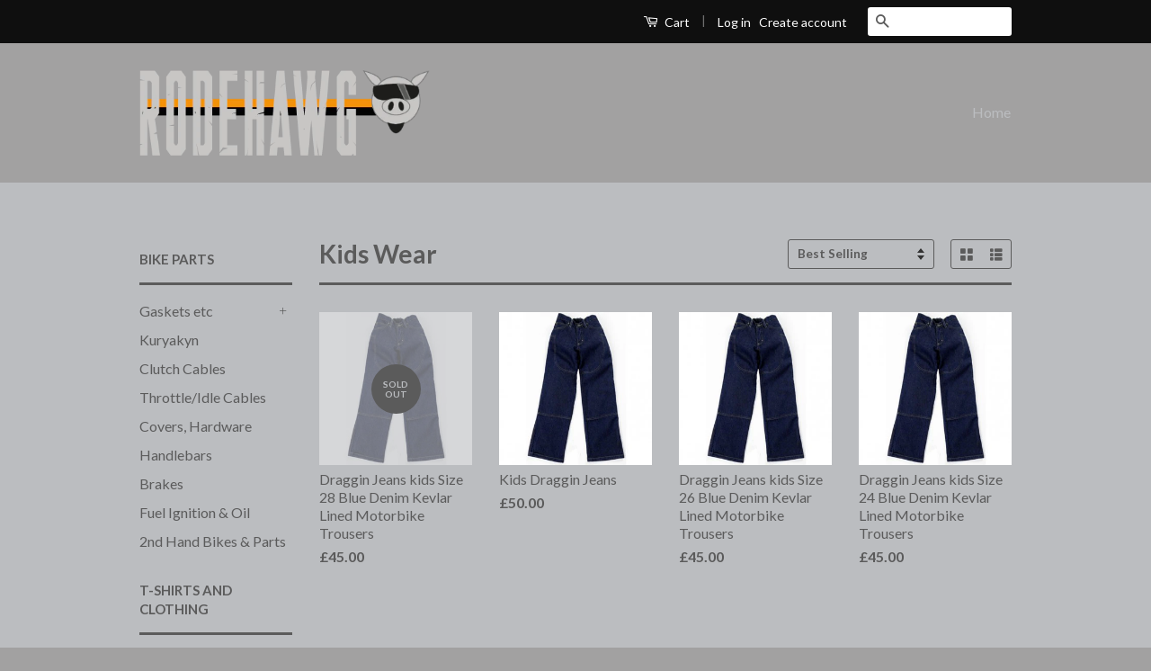

--- FILE ---
content_type: text/html; charset=utf-8
request_url: https://rodehawg.co.uk/collections/kids-wear
body_size: 15863
content:
<!doctype html>
<!--[if lt IE 7]><html class="no-js lt-ie9 lt-ie8 lt-ie7" lang="en"> <![endif]-->
<!--[if IE 7]><html class="no-js lt-ie9 lt-ie8" lang="en"> <![endif]-->
<!--[if IE 8]><html class="no-js lt-ie9" lang="en"> <![endif]-->
<!--[if IE 9 ]><html class="ie9 no-js"> <![endif]-->
<!--[if (gt IE 9)|!(IE)]><!--> <html class="no-js"> <!--<![endif]-->
<head>
<meta name="google-site-verification" content="dGMM-I_4u7flEZfCqCjg6m-JVlYVWz_ujnvPAwys2Tc" />
<meta name="google-site-verification" content="dGMM-I_4u7flEZfCqCjg6m-JVlYVWz_ujnvPAwys2Tc" />
  <!-- Basic page needs ================================================== -->
  <meta charset="utf-8">
  <meta http-equiv="X-UA-Compatible" content="IE=edge,chrome=1">

  

  <!-- Title and description ================================================== -->
  <title>
  Kids Wear &ndash; rodehawg
  </title>

  

  <!-- Social Meta Tags ================================================== -->
  

  <meta property="og:type" content="website">
  <meta property="og:title" content="Kids Wear">
  <meta property="og:url" content="https://rodehawg.co.uk/collections/kids-wear">
  
  <meta property="og:image" content="http://rodehawg.co.uk/cdn/shop/t/2/assets/logo.png?v=178272360461146071951463674180">
  <meta property="og:image:secure_url" content="https://rodehawg.co.uk/cdn/shop/t/2/assets/logo.png?v=178272360461146071951463674180">
  




<meta property="og:site_name" content="rodehawg">




  <meta name="twitter:card" content="summary">





  <!-- Helpers ================================================== -->
  <link rel="canonical" href="https://rodehawg.co.uk/collections/kids-wear">
  <meta name="viewport" content="width=device-width,initial-scale=1">
  <meta name="theme-color" content="#5b5b5b">

  
  <!-- Ajaxify Cart Plugin ================================================== -->
  <link href="//rodehawg.co.uk/cdn/shop/t/2/assets/ajaxify.scss.css?v=105259586572605021341463508450" rel="stylesheet" type="text/css" media="all" />
  

  <!-- CSS ================================================== -->
  <link href="//rodehawg.co.uk/cdn/shop/t/2/assets/timber.scss.css?v=125613764018047986091658784212" rel="stylesheet" type="text/css" media="all" />
  <link href="//rodehawg.co.uk/cdn/shop/t/2/assets/theme.scss.css?v=1646343781762094131658784213" rel="stylesheet" type="text/css" media="all" />

  
  
  
  <link href="//fonts.googleapis.com/css?family=Lato:400,700" rel="stylesheet" type="text/css" media="all" />


  



  <!-- Header hook for plugins ================================================== -->
  <script>window.performance && window.performance.mark && window.performance.mark('shopify.content_for_header.start');</script><meta id="shopify-digital-wallet" name="shopify-digital-wallet" content="/12981463/digital_wallets/dialog">
<meta name="shopify-checkout-api-token" content="3413d677fb57292b95aecfeff8ec0fe8">
<meta id="in-context-paypal-metadata" data-shop-id="12981463" data-venmo-supported="false" data-environment="production" data-locale="en_US" data-paypal-v4="true" data-currency="GBP">
<link rel="alternate" type="application/atom+xml" title="Feed" href="/collections/kids-wear.atom" />
<link rel="alternate" type="application/json+oembed" href="https://rodehawg.co.uk/collections/kids-wear.oembed">
<script async="async" src="/checkouts/internal/preloads.js?locale=en-GB"></script>
<link rel="preconnect" href="https://shop.app" crossorigin="anonymous">
<script async="async" src="https://shop.app/checkouts/internal/preloads.js?locale=en-GB&shop_id=12981463" crossorigin="anonymous"></script>
<script id="apple-pay-shop-capabilities" type="application/json">{"shopId":12981463,"countryCode":"GB","currencyCode":"GBP","merchantCapabilities":["supports3DS"],"merchantId":"gid:\/\/shopify\/Shop\/12981463","merchantName":"rodehawg","requiredBillingContactFields":["postalAddress","email"],"requiredShippingContactFields":["postalAddress","email"],"shippingType":"shipping","supportedNetworks":["visa","maestro","masterCard","amex","discover","elo"],"total":{"type":"pending","label":"rodehawg","amount":"1.00"},"shopifyPaymentsEnabled":true,"supportsSubscriptions":true}</script>
<script id="shopify-features" type="application/json">{"accessToken":"3413d677fb57292b95aecfeff8ec0fe8","betas":["rich-media-storefront-analytics"],"domain":"rodehawg.co.uk","predictiveSearch":true,"shopId":12981463,"locale":"en"}</script>
<script>var Shopify = Shopify || {};
Shopify.shop = "rodehawg.myshopify.com";
Shopify.locale = "en";
Shopify.currency = {"active":"GBP","rate":"1.0"};
Shopify.country = "GB";
Shopify.theme = {"name":"Classic","id":124399303,"schema_name":null,"schema_version":null,"theme_store_id":721,"role":"main"};
Shopify.theme.handle = "null";
Shopify.theme.style = {"id":null,"handle":null};
Shopify.cdnHost = "rodehawg.co.uk/cdn";
Shopify.routes = Shopify.routes || {};
Shopify.routes.root = "/";</script>
<script type="module">!function(o){(o.Shopify=o.Shopify||{}).modules=!0}(window);</script>
<script>!function(o){function n(){var o=[];function n(){o.push(Array.prototype.slice.apply(arguments))}return n.q=o,n}var t=o.Shopify=o.Shopify||{};t.loadFeatures=n(),t.autoloadFeatures=n()}(window);</script>
<script>
  window.ShopifyPay = window.ShopifyPay || {};
  window.ShopifyPay.apiHost = "shop.app\/pay";
  window.ShopifyPay.redirectState = null;
</script>
<script id="shop-js-analytics" type="application/json">{"pageType":"collection"}</script>
<script defer="defer" async type="module" src="//rodehawg.co.uk/cdn/shopifycloud/shop-js/modules/v2/client.init-shop-cart-sync_BdyHc3Nr.en.esm.js"></script>
<script defer="defer" async type="module" src="//rodehawg.co.uk/cdn/shopifycloud/shop-js/modules/v2/chunk.common_Daul8nwZ.esm.js"></script>
<script type="module">
  await import("//rodehawg.co.uk/cdn/shopifycloud/shop-js/modules/v2/client.init-shop-cart-sync_BdyHc3Nr.en.esm.js");
await import("//rodehawg.co.uk/cdn/shopifycloud/shop-js/modules/v2/chunk.common_Daul8nwZ.esm.js");

  window.Shopify.SignInWithShop?.initShopCartSync?.({"fedCMEnabled":true,"windoidEnabled":true});

</script>
<script>
  window.Shopify = window.Shopify || {};
  if (!window.Shopify.featureAssets) window.Shopify.featureAssets = {};
  window.Shopify.featureAssets['shop-js'] = {"shop-cart-sync":["modules/v2/client.shop-cart-sync_QYOiDySF.en.esm.js","modules/v2/chunk.common_Daul8nwZ.esm.js"],"init-fed-cm":["modules/v2/client.init-fed-cm_DchLp9rc.en.esm.js","modules/v2/chunk.common_Daul8nwZ.esm.js"],"shop-button":["modules/v2/client.shop-button_OV7bAJc5.en.esm.js","modules/v2/chunk.common_Daul8nwZ.esm.js"],"init-windoid":["modules/v2/client.init-windoid_DwxFKQ8e.en.esm.js","modules/v2/chunk.common_Daul8nwZ.esm.js"],"shop-cash-offers":["modules/v2/client.shop-cash-offers_DWtL6Bq3.en.esm.js","modules/v2/chunk.common_Daul8nwZ.esm.js","modules/v2/chunk.modal_CQq8HTM6.esm.js"],"shop-toast-manager":["modules/v2/client.shop-toast-manager_CX9r1SjA.en.esm.js","modules/v2/chunk.common_Daul8nwZ.esm.js"],"init-shop-email-lookup-coordinator":["modules/v2/client.init-shop-email-lookup-coordinator_UhKnw74l.en.esm.js","modules/v2/chunk.common_Daul8nwZ.esm.js"],"pay-button":["modules/v2/client.pay-button_DzxNnLDY.en.esm.js","modules/v2/chunk.common_Daul8nwZ.esm.js"],"avatar":["modules/v2/client.avatar_BTnouDA3.en.esm.js"],"init-shop-cart-sync":["modules/v2/client.init-shop-cart-sync_BdyHc3Nr.en.esm.js","modules/v2/chunk.common_Daul8nwZ.esm.js"],"shop-login-button":["modules/v2/client.shop-login-button_D8B466_1.en.esm.js","modules/v2/chunk.common_Daul8nwZ.esm.js","modules/v2/chunk.modal_CQq8HTM6.esm.js"],"init-customer-accounts-sign-up":["modules/v2/client.init-customer-accounts-sign-up_C8fpPm4i.en.esm.js","modules/v2/client.shop-login-button_D8B466_1.en.esm.js","modules/v2/chunk.common_Daul8nwZ.esm.js","modules/v2/chunk.modal_CQq8HTM6.esm.js"],"init-shop-for-new-customer-accounts":["modules/v2/client.init-shop-for-new-customer-accounts_CVTO0Ztu.en.esm.js","modules/v2/client.shop-login-button_D8B466_1.en.esm.js","modules/v2/chunk.common_Daul8nwZ.esm.js","modules/v2/chunk.modal_CQq8HTM6.esm.js"],"init-customer-accounts":["modules/v2/client.init-customer-accounts_dRgKMfrE.en.esm.js","modules/v2/client.shop-login-button_D8B466_1.en.esm.js","modules/v2/chunk.common_Daul8nwZ.esm.js","modules/v2/chunk.modal_CQq8HTM6.esm.js"],"shop-follow-button":["modules/v2/client.shop-follow-button_CkZpjEct.en.esm.js","modules/v2/chunk.common_Daul8nwZ.esm.js","modules/v2/chunk.modal_CQq8HTM6.esm.js"],"lead-capture":["modules/v2/client.lead-capture_BntHBhfp.en.esm.js","modules/v2/chunk.common_Daul8nwZ.esm.js","modules/v2/chunk.modal_CQq8HTM6.esm.js"],"checkout-modal":["modules/v2/client.checkout-modal_CfxcYbTm.en.esm.js","modules/v2/chunk.common_Daul8nwZ.esm.js","modules/v2/chunk.modal_CQq8HTM6.esm.js"],"shop-login":["modules/v2/client.shop-login_Da4GZ2H6.en.esm.js","modules/v2/chunk.common_Daul8nwZ.esm.js","modules/v2/chunk.modal_CQq8HTM6.esm.js"],"payment-terms":["modules/v2/client.payment-terms_MV4M3zvL.en.esm.js","modules/v2/chunk.common_Daul8nwZ.esm.js","modules/v2/chunk.modal_CQq8HTM6.esm.js"]};
</script>
<script>(function() {
  var isLoaded = false;
  function asyncLoad() {
    if (isLoaded) return;
    isLoaded = true;
    var urls = ["https:\/\/embed.tawk.to\/widget-script\/57c56dc40e2ec4134ce38d33\/default.js?shop=rodehawg.myshopify.com"];
    for (var i = 0; i < urls.length; i++) {
      var s = document.createElement('script');
      s.type = 'text/javascript';
      s.async = true;
      s.src = urls[i];
      var x = document.getElementsByTagName('script')[0];
      x.parentNode.insertBefore(s, x);
    }
  };
  if(window.attachEvent) {
    window.attachEvent('onload', asyncLoad);
  } else {
    window.addEventListener('load', asyncLoad, false);
  }
})();</script>
<script id="__st">var __st={"a":12981463,"offset":0,"reqid":"c9c5ddf8-556a-45b7-907b-dba33998ced6-1768965873","pageurl":"rodehawg.co.uk\/collections\/kids-wear","u":"d230ecadb158","p":"collection","rtyp":"collection","rid":421935239};</script>
<script>window.ShopifyPaypalV4VisibilityTracking = true;</script>
<script id="captcha-bootstrap">!function(){'use strict';const t='contact',e='account',n='new_comment',o=[[t,t],['blogs',n],['comments',n],[t,'customer']],c=[[e,'customer_login'],[e,'guest_login'],[e,'recover_customer_password'],[e,'create_customer']],r=t=>t.map((([t,e])=>`form[action*='/${t}']:not([data-nocaptcha='true']) input[name='form_type'][value='${e}']`)).join(','),a=t=>()=>t?[...document.querySelectorAll(t)].map((t=>t.form)):[];function s(){const t=[...o],e=r(t);return a(e)}const i='password',u='form_key',d=['recaptcha-v3-token','g-recaptcha-response','h-captcha-response',i],f=()=>{try{return window.sessionStorage}catch{return}},m='__shopify_v',_=t=>t.elements[u];function p(t,e,n=!1){try{const o=window.sessionStorage,c=JSON.parse(o.getItem(e)),{data:r}=function(t){const{data:e,action:n}=t;return t[m]||n?{data:e,action:n}:{data:t,action:n}}(c);for(const[e,n]of Object.entries(r))t.elements[e]&&(t.elements[e].value=n);n&&o.removeItem(e)}catch(o){console.error('form repopulation failed',{error:o})}}const l='form_type',E='cptcha';function T(t){t.dataset[E]=!0}const w=window,h=w.document,L='Shopify',v='ce_forms',y='captcha';let A=!1;((t,e)=>{const n=(g='f06e6c50-85a8-45c8-87d0-21a2b65856fe',I='https://cdn.shopify.com/shopifycloud/storefront-forms-hcaptcha/ce_storefront_forms_captcha_hcaptcha.v1.5.2.iife.js',D={infoText:'Protected by hCaptcha',privacyText:'Privacy',termsText:'Terms'},(t,e,n)=>{const o=w[L][v],c=o.bindForm;if(c)return c(t,g,e,D).then(n);var r;o.q.push([[t,g,e,D],n]),r=I,A||(h.body.append(Object.assign(h.createElement('script'),{id:'captcha-provider',async:!0,src:r})),A=!0)});var g,I,D;w[L]=w[L]||{},w[L][v]=w[L][v]||{},w[L][v].q=[],w[L][y]=w[L][y]||{},w[L][y].protect=function(t,e){n(t,void 0,e),T(t)},Object.freeze(w[L][y]),function(t,e,n,w,h,L){const[v,y,A,g]=function(t,e,n){const i=e?o:[],u=t?c:[],d=[...i,...u],f=r(d),m=r(i),_=r(d.filter((([t,e])=>n.includes(e))));return[a(f),a(m),a(_),s()]}(w,h,L),I=t=>{const e=t.target;return e instanceof HTMLFormElement?e:e&&e.form},D=t=>v().includes(t);t.addEventListener('submit',(t=>{const e=I(t);if(!e)return;const n=D(e)&&!e.dataset.hcaptchaBound&&!e.dataset.recaptchaBound,o=_(e),c=g().includes(e)&&(!o||!o.value);(n||c)&&t.preventDefault(),c&&!n&&(function(t){try{if(!f())return;!function(t){const e=f();if(!e)return;const n=_(t);if(!n)return;const o=n.value;o&&e.removeItem(o)}(t);const e=Array.from(Array(32),(()=>Math.random().toString(36)[2])).join('');!function(t,e){_(t)||t.append(Object.assign(document.createElement('input'),{type:'hidden',name:u})),t.elements[u].value=e}(t,e),function(t,e){const n=f();if(!n)return;const o=[...t.querySelectorAll(`input[type='${i}']`)].map((({name:t})=>t)),c=[...d,...o],r={};for(const[a,s]of new FormData(t).entries())c.includes(a)||(r[a]=s);n.setItem(e,JSON.stringify({[m]:1,action:t.action,data:r}))}(t,e)}catch(e){console.error('failed to persist form',e)}}(e),e.submit())}));const S=(t,e)=>{t&&!t.dataset[E]&&(n(t,e.some((e=>e===t))),T(t))};for(const o of['focusin','change'])t.addEventListener(o,(t=>{const e=I(t);D(e)&&S(e,y())}));const B=e.get('form_key'),M=e.get(l),P=B&&M;t.addEventListener('DOMContentLoaded',(()=>{const t=y();if(P)for(const e of t)e.elements[l].value===M&&p(e,B);[...new Set([...A(),...v().filter((t=>'true'===t.dataset.shopifyCaptcha))])].forEach((e=>S(e,t)))}))}(h,new URLSearchParams(w.location.search),n,t,e,['guest_login'])})(!0,!0)}();</script>
<script integrity="sha256-4kQ18oKyAcykRKYeNunJcIwy7WH5gtpwJnB7kiuLZ1E=" data-source-attribution="shopify.loadfeatures" defer="defer" src="//rodehawg.co.uk/cdn/shopifycloud/storefront/assets/storefront/load_feature-a0a9edcb.js" crossorigin="anonymous"></script>
<script crossorigin="anonymous" defer="defer" src="//rodehawg.co.uk/cdn/shopifycloud/storefront/assets/shopify_pay/storefront-65b4c6d7.js?v=20250812"></script>
<script data-source-attribution="shopify.dynamic_checkout.dynamic.init">var Shopify=Shopify||{};Shopify.PaymentButton=Shopify.PaymentButton||{isStorefrontPortableWallets:!0,init:function(){window.Shopify.PaymentButton.init=function(){};var t=document.createElement("script");t.src="https://rodehawg.co.uk/cdn/shopifycloud/portable-wallets/latest/portable-wallets.en.js",t.type="module",document.head.appendChild(t)}};
</script>
<script data-source-attribution="shopify.dynamic_checkout.buyer_consent">
  function portableWalletsHideBuyerConsent(e){var t=document.getElementById("shopify-buyer-consent"),n=document.getElementById("shopify-subscription-policy-button");t&&n&&(t.classList.add("hidden"),t.setAttribute("aria-hidden","true"),n.removeEventListener("click",e))}function portableWalletsShowBuyerConsent(e){var t=document.getElementById("shopify-buyer-consent"),n=document.getElementById("shopify-subscription-policy-button");t&&n&&(t.classList.remove("hidden"),t.removeAttribute("aria-hidden"),n.addEventListener("click",e))}window.Shopify?.PaymentButton&&(window.Shopify.PaymentButton.hideBuyerConsent=portableWalletsHideBuyerConsent,window.Shopify.PaymentButton.showBuyerConsent=portableWalletsShowBuyerConsent);
</script>
<script data-source-attribution="shopify.dynamic_checkout.cart.bootstrap">document.addEventListener("DOMContentLoaded",(function(){function t(){return document.querySelector("shopify-accelerated-checkout-cart, shopify-accelerated-checkout")}if(t())Shopify.PaymentButton.init();else{new MutationObserver((function(e,n){t()&&(Shopify.PaymentButton.init(),n.disconnect())})).observe(document.body,{childList:!0,subtree:!0})}}));
</script>
<link id="shopify-accelerated-checkout-styles" rel="stylesheet" media="screen" href="https://rodehawg.co.uk/cdn/shopifycloud/portable-wallets/latest/accelerated-checkout-backwards-compat.css" crossorigin="anonymous">
<style id="shopify-accelerated-checkout-cart">
        #shopify-buyer-consent {
  margin-top: 1em;
  display: inline-block;
  width: 100%;
}

#shopify-buyer-consent.hidden {
  display: none;
}

#shopify-subscription-policy-button {
  background: none;
  border: none;
  padding: 0;
  text-decoration: underline;
  font-size: inherit;
  cursor: pointer;
}

#shopify-subscription-policy-button::before {
  box-shadow: none;
}

      </style>

<script>window.performance && window.performance.mark && window.performance.mark('shopify.content_for_header.end');</script>

  

<!--[if lt IE 9]>
<script src="//cdnjs.cloudflare.com/ajax/libs/html5shiv/3.7.2/html5shiv.min.js" type="text/javascript"></script>
<script src="//rodehawg.co.uk/cdn/shop/t/2/assets/respond.min.js?v=52248677837542619231463507853" type="text/javascript"></script>
<link href="//rodehawg.co.uk/cdn/shop/t/2/assets/respond-proxy.html" id="respond-proxy" rel="respond-proxy" />
<link href="//rodehawg.co.uk/search?q=6617ef983e599aca03c9c4925392afdf" id="respond-redirect" rel="respond-redirect" />
<script src="//rodehawg.co.uk/search?q=6617ef983e599aca03c9c4925392afdf" type="text/javascript"></script>
<![endif]-->



  <script src="//ajax.googleapis.com/ajax/libs/jquery/1.11.0/jquery.min.js" type="text/javascript"></script>
  <script src="//rodehawg.co.uk/cdn/shop/t/2/assets/modernizr.min.js?v=26620055551102246001463507853" type="text/javascript"></script>

  
  

<link href="https://monorail-edge.shopifysvc.com" rel="dns-prefetch">
<script>(function(){if ("sendBeacon" in navigator && "performance" in window) {try {var session_token_from_headers = performance.getEntriesByType('navigation')[0].serverTiming.find(x => x.name == '_s').description;} catch {var session_token_from_headers = undefined;}var session_cookie_matches = document.cookie.match(/_shopify_s=([^;]*)/);var session_token_from_cookie = session_cookie_matches && session_cookie_matches.length === 2 ? session_cookie_matches[1] : "";var session_token = session_token_from_headers || session_token_from_cookie || "";function handle_abandonment_event(e) {var entries = performance.getEntries().filter(function(entry) {return /monorail-edge.shopifysvc.com/.test(entry.name);});if (!window.abandonment_tracked && entries.length === 0) {window.abandonment_tracked = true;var currentMs = Date.now();var navigation_start = performance.timing.navigationStart;var payload = {shop_id: 12981463,url: window.location.href,navigation_start,duration: currentMs - navigation_start,session_token,page_type: "collection"};window.navigator.sendBeacon("https://monorail-edge.shopifysvc.com/v1/produce", JSON.stringify({schema_id: "online_store_buyer_site_abandonment/1.1",payload: payload,metadata: {event_created_at_ms: currentMs,event_sent_at_ms: currentMs}}));}}window.addEventListener('pagehide', handle_abandonment_event);}}());</script>
<script id="web-pixels-manager-setup">(function e(e,d,r,n,o){if(void 0===o&&(o={}),!Boolean(null===(a=null===(i=window.Shopify)||void 0===i?void 0:i.analytics)||void 0===a?void 0:a.replayQueue)){var i,a;window.Shopify=window.Shopify||{};var t=window.Shopify;t.analytics=t.analytics||{};var s=t.analytics;s.replayQueue=[],s.publish=function(e,d,r){return s.replayQueue.push([e,d,r]),!0};try{self.performance.mark("wpm:start")}catch(e){}var l=function(){var e={modern:/Edge?\/(1{2}[4-9]|1[2-9]\d|[2-9]\d{2}|\d{4,})\.\d+(\.\d+|)|Firefox\/(1{2}[4-9]|1[2-9]\d|[2-9]\d{2}|\d{4,})\.\d+(\.\d+|)|Chrom(ium|e)\/(9{2}|\d{3,})\.\d+(\.\d+|)|(Maci|X1{2}).+ Version\/(15\.\d+|(1[6-9]|[2-9]\d|\d{3,})\.\d+)([,.]\d+|)( \(\w+\)|)( Mobile\/\w+|) Safari\/|Chrome.+OPR\/(9{2}|\d{3,})\.\d+\.\d+|(CPU[ +]OS|iPhone[ +]OS|CPU[ +]iPhone|CPU IPhone OS|CPU iPad OS)[ +]+(15[._]\d+|(1[6-9]|[2-9]\d|\d{3,})[._]\d+)([._]\d+|)|Android:?[ /-](13[3-9]|1[4-9]\d|[2-9]\d{2}|\d{4,})(\.\d+|)(\.\d+|)|Android.+Firefox\/(13[5-9]|1[4-9]\d|[2-9]\d{2}|\d{4,})\.\d+(\.\d+|)|Android.+Chrom(ium|e)\/(13[3-9]|1[4-9]\d|[2-9]\d{2}|\d{4,})\.\d+(\.\d+|)|SamsungBrowser\/([2-9]\d|\d{3,})\.\d+/,legacy:/Edge?\/(1[6-9]|[2-9]\d|\d{3,})\.\d+(\.\d+|)|Firefox\/(5[4-9]|[6-9]\d|\d{3,})\.\d+(\.\d+|)|Chrom(ium|e)\/(5[1-9]|[6-9]\d|\d{3,})\.\d+(\.\d+|)([\d.]+$|.*Safari\/(?![\d.]+ Edge\/[\d.]+$))|(Maci|X1{2}).+ Version\/(10\.\d+|(1[1-9]|[2-9]\d|\d{3,})\.\d+)([,.]\d+|)( \(\w+\)|)( Mobile\/\w+|) Safari\/|Chrome.+OPR\/(3[89]|[4-9]\d|\d{3,})\.\d+\.\d+|(CPU[ +]OS|iPhone[ +]OS|CPU[ +]iPhone|CPU IPhone OS|CPU iPad OS)[ +]+(10[._]\d+|(1[1-9]|[2-9]\d|\d{3,})[._]\d+)([._]\d+|)|Android:?[ /-](13[3-9]|1[4-9]\d|[2-9]\d{2}|\d{4,})(\.\d+|)(\.\d+|)|Mobile Safari.+OPR\/([89]\d|\d{3,})\.\d+\.\d+|Android.+Firefox\/(13[5-9]|1[4-9]\d|[2-9]\d{2}|\d{4,})\.\d+(\.\d+|)|Android.+Chrom(ium|e)\/(13[3-9]|1[4-9]\d|[2-9]\d{2}|\d{4,})\.\d+(\.\d+|)|Android.+(UC? ?Browser|UCWEB|U3)[ /]?(15\.([5-9]|\d{2,})|(1[6-9]|[2-9]\d|\d{3,})\.\d+)\.\d+|SamsungBrowser\/(5\.\d+|([6-9]|\d{2,})\.\d+)|Android.+MQ{2}Browser\/(14(\.(9|\d{2,})|)|(1[5-9]|[2-9]\d|\d{3,})(\.\d+|))(\.\d+|)|K[Aa][Ii]OS\/(3\.\d+|([4-9]|\d{2,})\.\d+)(\.\d+|)/},d=e.modern,r=e.legacy,n=navigator.userAgent;return n.match(d)?"modern":n.match(r)?"legacy":"unknown"}(),u="modern"===l?"modern":"legacy",c=(null!=n?n:{modern:"",legacy:""})[u],f=function(e){return[e.baseUrl,"/wpm","/b",e.hashVersion,"modern"===e.buildTarget?"m":"l",".js"].join("")}({baseUrl:d,hashVersion:r,buildTarget:u}),m=function(e){var d=e.version,r=e.bundleTarget,n=e.surface,o=e.pageUrl,i=e.monorailEndpoint;return{emit:function(e){var a=e.status,t=e.errorMsg,s=(new Date).getTime(),l=JSON.stringify({metadata:{event_sent_at_ms:s},events:[{schema_id:"web_pixels_manager_load/3.1",payload:{version:d,bundle_target:r,page_url:o,status:a,surface:n,error_msg:t},metadata:{event_created_at_ms:s}}]});if(!i)return console&&console.warn&&console.warn("[Web Pixels Manager] No Monorail endpoint provided, skipping logging."),!1;try{return self.navigator.sendBeacon.bind(self.navigator)(i,l)}catch(e){}var u=new XMLHttpRequest;try{return u.open("POST",i,!0),u.setRequestHeader("Content-Type","text/plain"),u.send(l),!0}catch(e){return console&&console.warn&&console.warn("[Web Pixels Manager] Got an unhandled error while logging to Monorail."),!1}}}}({version:r,bundleTarget:l,surface:e.surface,pageUrl:self.location.href,monorailEndpoint:e.monorailEndpoint});try{o.browserTarget=l,function(e){var d=e.src,r=e.async,n=void 0===r||r,o=e.onload,i=e.onerror,a=e.sri,t=e.scriptDataAttributes,s=void 0===t?{}:t,l=document.createElement("script"),u=document.querySelector("head"),c=document.querySelector("body");if(l.async=n,l.src=d,a&&(l.integrity=a,l.crossOrigin="anonymous"),s)for(var f in s)if(Object.prototype.hasOwnProperty.call(s,f))try{l.dataset[f]=s[f]}catch(e){}if(o&&l.addEventListener("load",o),i&&l.addEventListener("error",i),u)u.appendChild(l);else{if(!c)throw new Error("Did not find a head or body element to append the script");c.appendChild(l)}}({src:f,async:!0,onload:function(){if(!function(){var e,d;return Boolean(null===(d=null===(e=window.Shopify)||void 0===e?void 0:e.analytics)||void 0===d?void 0:d.initialized)}()){var d=window.webPixelsManager.init(e)||void 0;if(d){var r=window.Shopify.analytics;r.replayQueue.forEach((function(e){var r=e[0],n=e[1],o=e[2];d.publishCustomEvent(r,n,o)})),r.replayQueue=[],r.publish=d.publishCustomEvent,r.visitor=d.visitor,r.initialized=!0}}},onerror:function(){return m.emit({status:"failed",errorMsg:"".concat(f," has failed to load")})},sri:function(e){var d=/^sha384-[A-Za-z0-9+/=]+$/;return"string"==typeof e&&d.test(e)}(c)?c:"",scriptDataAttributes:o}),m.emit({status:"loading"})}catch(e){m.emit({status:"failed",errorMsg:(null==e?void 0:e.message)||"Unknown error"})}}})({shopId: 12981463,storefrontBaseUrl: "https://rodehawg.co.uk",extensionsBaseUrl: "https://extensions.shopifycdn.com/cdn/shopifycloud/web-pixels-manager",monorailEndpoint: "https://monorail-edge.shopifysvc.com/unstable/produce_batch",surface: "storefront-renderer",enabledBetaFlags: ["2dca8a86"],webPixelsConfigList: [{"id":"200049025","eventPayloadVersion":"v1","runtimeContext":"LAX","scriptVersion":"1","type":"CUSTOM","privacyPurposes":["ANALYTICS"],"name":"Google Analytics tag (migrated)"},{"id":"shopify-app-pixel","configuration":"{}","eventPayloadVersion":"v1","runtimeContext":"STRICT","scriptVersion":"0450","apiClientId":"shopify-pixel","type":"APP","privacyPurposes":["ANALYTICS","MARKETING"]},{"id":"shopify-custom-pixel","eventPayloadVersion":"v1","runtimeContext":"LAX","scriptVersion":"0450","apiClientId":"shopify-pixel","type":"CUSTOM","privacyPurposes":["ANALYTICS","MARKETING"]}],isMerchantRequest: false,initData: {"shop":{"name":"rodehawg","paymentSettings":{"currencyCode":"GBP"},"myshopifyDomain":"rodehawg.myshopify.com","countryCode":"GB","storefrontUrl":"https:\/\/rodehawg.co.uk"},"customer":null,"cart":null,"checkout":null,"productVariants":[],"purchasingCompany":null},},"https://rodehawg.co.uk/cdn","fcfee988w5aeb613cpc8e4bc33m6693e112",{"modern":"","legacy":""},{"shopId":"12981463","storefrontBaseUrl":"https:\/\/rodehawg.co.uk","extensionBaseUrl":"https:\/\/extensions.shopifycdn.com\/cdn\/shopifycloud\/web-pixels-manager","surface":"storefront-renderer","enabledBetaFlags":"[\"2dca8a86\"]","isMerchantRequest":"false","hashVersion":"fcfee988w5aeb613cpc8e4bc33m6693e112","publish":"custom","events":"[[\"page_viewed\",{}],[\"collection_viewed\",{\"collection\":{\"id\":\"421935239\",\"title\":\"Kids Wear\",\"productVariants\":[{\"price\":{\"amount\":45.0,\"currencyCode\":\"GBP\"},\"product\":{\"title\":\"Draggin Jeans kids Size 28 Blue Denim Kevlar Lined Motorbike Trousers\",\"vendor\":\"rodehawg\",\"id\":\"10115676103\",\"untranslatedTitle\":\"Draggin Jeans kids Size 28 Blue Denim Kevlar Lined Motorbike Trousers\",\"url\":\"\/products\/draggin-jeans-kids-size-28-blue-denim-kevlar-lined-motorbike-trousers\",\"type\":\"\"},\"id\":\"40948306695\",\"image\":{\"src\":\"\/\/rodehawg.co.uk\/cdn\/shop\/products\/draggin-kids-jeans-blue-1_72e9ebe7-9b13-4d00-8ea5-b2867982b3b8.jpg?v=1527229550\"},\"sku\":\"\",\"title\":\"Default Title\",\"untranslatedTitle\":\"Default Title\"},{\"price\":{\"amount\":50.0,\"currencyCode\":\"GBP\"},\"product\":{\"title\":\"Kids Draggin Jeans\",\"vendor\":\"rodehawg\",\"id\":\"10147149191\",\"untranslatedTitle\":\"Kids Draggin Jeans\",\"url\":\"\/products\/kids-draggin-jeans\",\"type\":\"\"},\"id\":\"41357460871\",\"image\":{\"src\":\"\/\/rodehawg.co.uk\/cdn\/shop\/products\/draggin-kids-jeans-blue-1_89f16989-1774-4e1e-aa45-51c589f83ee3.jpg?v=1490631899\"},\"sku\":\"\",\"title\":\"24\",\"untranslatedTitle\":\"24\"},{\"price\":{\"amount\":45.0,\"currencyCode\":\"GBP\"},\"product\":{\"title\":\"Draggin Jeans kids Size 26 Blue Denim Kevlar Lined Motorbike Trousers\",\"vendor\":\"rodehawg\",\"id\":\"10115661255\",\"untranslatedTitle\":\"Draggin Jeans kids Size 26 Blue Denim Kevlar Lined Motorbike Trousers\",\"url\":\"\/products\/draggin-jeans-kids-size-26-blue-denim-kevlar-lined-motorbike-trousers\",\"type\":\"\"},\"id\":\"40947384583\",\"image\":{\"src\":\"\/\/rodehawg.co.uk\/cdn\/shop\/products\/draggin-kids-jeans-blue-1_07da8d9e-7304-43c6-a3a5-7ddda0bebd99.jpg?v=1527229549\"},\"sku\":\"\",\"title\":\"Default Title\",\"untranslatedTitle\":\"Default Title\"},{\"price\":{\"amount\":45.0,\"currencyCode\":\"GBP\"},\"product\":{\"title\":\"Draggin Jeans kids Size 24 Blue Denim Kevlar Lined Motorbike Trousers\",\"vendor\":\"rodehawg\",\"id\":\"10115657223\",\"untranslatedTitle\":\"Draggin Jeans kids Size 24 Blue Denim Kevlar Lined Motorbike Trousers\",\"url\":\"\/products\/draggin-jeans-kids-size-24-blue-denim-kevlar-lined-motorbike-trousers\",\"type\":\"\"},\"id\":\"40947125063\",\"image\":{\"src\":\"\/\/rodehawg.co.uk\/cdn\/shop\/products\/draggin-kids-jeans-blue-1.jpg?v=1527229549\"},\"sku\":\"\",\"title\":\"Default Title\",\"untranslatedTitle\":\"Default Title\"}]}}]]"});</script><script>
  window.ShopifyAnalytics = window.ShopifyAnalytics || {};
  window.ShopifyAnalytics.meta = window.ShopifyAnalytics.meta || {};
  window.ShopifyAnalytics.meta.currency = 'GBP';
  var meta = {"products":[{"id":10115676103,"gid":"gid:\/\/shopify\/Product\/10115676103","vendor":"rodehawg","type":"","handle":"draggin-jeans-kids-size-28-blue-denim-kevlar-lined-motorbike-trousers","variants":[{"id":40948306695,"price":4500,"name":"Draggin Jeans kids Size 28 Blue Denim Kevlar Lined Motorbike Trousers","public_title":null,"sku":""}],"remote":false},{"id":10147149191,"gid":"gid:\/\/shopify\/Product\/10147149191","vendor":"rodehawg","type":"","handle":"kids-draggin-jeans","variants":[{"id":41357460871,"price":5000,"name":"Kids Draggin Jeans - 24","public_title":"24","sku":""},{"id":41357492615,"price":5000,"name":"Kids Draggin Jeans - 26","public_title":"26","sku":""},{"id":41357531143,"price":5000,"name":"Kids Draggin Jeans - 28","public_title":"28","sku":""}],"remote":false},{"id":10115661255,"gid":"gid:\/\/shopify\/Product\/10115661255","vendor":"rodehawg","type":"","handle":"draggin-jeans-kids-size-26-blue-denim-kevlar-lined-motorbike-trousers","variants":[{"id":40947384583,"price":4500,"name":"Draggin Jeans kids Size 26 Blue Denim Kevlar Lined Motorbike Trousers","public_title":null,"sku":""}],"remote":false},{"id":10115657223,"gid":"gid:\/\/shopify\/Product\/10115657223","vendor":"rodehawg","type":"","handle":"draggin-jeans-kids-size-24-blue-denim-kevlar-lined-motorbike-trousers","variants":[{"id":40947125063,"price":4500,"name":"Draggin Jeans kids Size 24 Blue Denim Kevlar Lined Motorbike Trousers","public_title":null,"sku":""}],"remote":false}],"page":{"pageType":"collection","resourceType":"collection","resourceId":421935239,"requestId":"c9c5ddf8-556a-45b7-907b-dba33998ced6-1768965873"}};
  for (var attr in meta) {
    window.ShopifyAnalytics.meta[attr] = meta[attr];
  }
</script>
<script class="analytics">
  (function () {
    var customDocumentWrite = function(content) {
      var jquery = null;

      if (window.jQuery) {
        jquery = window.jQuery;
      } else if (window.Checkout && window.Checkout.$) {
        jquery = window.Checkout.$;
      }

      if (jquery) {
        jquery('body').append(content);
      }
    };

    var hasLoggedConversion = function(token) {
      if (token) {
        return document.cookie.indexOf('loggedConversion=' + token) !== -1;
      }
      return false;
    }

    var setCookieIfConversion = function(token) {
      if (token) {
        var twoMonthsFromNow = new Date(Date.now());
        twoMonthsFromNow.setMonth(twoMonthsFromNow.getMonth() + 2);

        document.cookie = 'loggedConversion=' + token + '; expires=' + twoMonthsFromNow;
      }
    }

    var trekkie = window.ShopifyAnalytics.lib = window.trekkie = window.trekkie || [];
    if (trekkie.integrations) {
      return;
    }
    trekkie.methods = [
      'identify',
      'page',
      'ready',
      'track',
      'trackForm',
      'trackLink'
    ];
    trekkie.factory = function(method) {
      return function() {
        var args = Array.prototype.slice.call(arguments);
        args.unshift(method);
        trekkie.push(args);
        return trekkie;
      };
    };
    for (var i = 0; i < trekkie.methods.length; i++) {
      var key = trekkie.methods[i];
      trekkie[key] = trekkie.factory(key);
    }
    trekkie.load = function(config) {
      trekkie.config = config || {};
      trekkie.config.initialDocumentCookie = document.cookie;
      var first = document.getElementsByTagName('script')[0];
      var script = document.createElement('script');
      script.type = 'text/javascript';
      script.onerror = function(e) {
        var scriptFallback = document.createElement('script');
        scriptFallback.type = 'text/javascript';
        scriptFallback.onerror = function(error) {
                var Monorail = {
      produce: function produce(monorailDomain, schemaId, payload) {
        var currentMs = new Date().getTime();
        var event = {
          schema_id: schemaId,
          payload: payload,
          metadata: {
            event_created_at_ms: currentMs,
            event_sent_at_ms: currentMs
          }
        };
        return Monorail.sendRequest("https://" + monorailDomain + "/v1/produce", JSON.stringify(event));
      },
      sendRequest: function sendRequest(endpointUrl, payload) {
        // Try the sendBeacon API
        if (window && window.navigator && typeof window.navigator.sendBeacon === 'function' && typeof window.Blob === 'function' && !Monorail.isIos12()) {
          var blobData = new window.Blob([payload], {
            type: 'text/plain'
          });

          if (window.navigator.sendBeacon(endpointUrl, blobData)) {
            return true;
          } // sendBeacon was not successful

        } // XHR beacon

        var xhr = new XMLHttpRequest();

        try {
          xhr.open('POST', endpointUrl);
          xhr.setRequestHeader('Content-Type', 'text/plain');
          xhr.send(payload);
        } catch (e) {
          console.log(e);
        }

        return false;
      },
      isIos12: function isIos12() {
        return window.navigator.userAgent.lastIndexOf('iPhone; CPU iPhone OS 12_') !== -1 || window.navigator.userAgent.lastIndexOf('iPad; CPU OS 12_') !== -1;
      }
    };
    Monorail.produce('monorail-edge.shopifysvc.com',
      'trekkie_storefront_load_errors/1.1',
      {shop_id: 12981463,
      theme_id: 124399303,
      app_name: "storefront",
      context_url: window.location.href,
      source_url: "//rodehawg.co.uk/cdn/s/trekkie.storefront.cd680fe47e6c39ca5d5df5f0a32d569bc48c0f27.min.js"});

        };
        scriptFallback.async = true;
        scriptFallback.src = '//rodehawg.co.uk/cdn/s/trekkie.storefront.cd680fe47e6c39ca5d5df5f0a32d569bc48c0f27.min.js';
        first.parentNode.insertBefore(scriptFallback, first);
      };
      script.async = true;
      script.src = '//rodehawg.co.uk/cdn/s/trekkie.storefront.cd680fe47e6c39ca5d5df5f0a32d569bc48c0f27.min.js';
      first.parentNode.insertBefore(script, first);
    };
    trekkie.load(
      {"Trekkie":{"appName":"storefront","development":false,"defaultAttributes":{"shopId":12981463,"isMerchantRequest":null,"themeId":124399303,"themeCityHash":"9816381302946345664","contentLanguage":"en","currency":"GBP","eventMetadataId":"1ed9dd34-8abf-46da-aec4-e632bbe8d333"},"isServerSideCookieWritingEnabled":true,"monorailRegion":"shop_domain","enabledBetaFlags":["65f19447"]},"Session Attribution":{},"S2S":{"facebookCapiEnabled":false,"source":"trekkie-storefront-renderer","apiClientId":580111}}
    );

    var loaded = false;
    trekkie.ready(function() {
      if (loaded) return;
      loaded = true;

      window.ShopifyAnalytics.lib = window.trekkie;

      var originalDocumentWrite = document.write;
      document.write = customDocumentWrite;
      try { window.ShopifyAnalytics.merchantGoogleAnalytics.call(this); } catch(error) {};
      document.write = originalDocumentWrite;

      window.ShopifyAnalytics.lib.page(null,{"pageType":"collection","resourceType":"collection","resourceId":421935239,"requestId":"c9c5ddf8-556a-45b7-907b-dba33998ced6-1768965873","shopifyEmitted":true});

      var match = window.location.pathname.match(/checkouts\/(.+)\/(thank_you|post_purchase)/)
      var token = match? match[1]: undefined;
      if (!hasLoggedConversion(token)) {
        setCookieIfConversion(token);
        window.ShopifyAnalytics.lib.track("Viewed Product Category",{"currency":"GBP","category":"Collection: kids-wear","collectionName":"kids-wear","collectionId":421935239,"nonInteraction":true},undefined,undefined,{"shopifyEmitted":true});
      }
    });


        var eventsListenerScript = document.createElement('script');
        eventsListenerScript.async = true;
        eventsListenerScript.src = "//rodehawg.co.uk/cdn/shopifycloud/storefront/assets/shop_events_listener-3da45d37.js";
        document.getElementsByTagName('head')[0].appendChild(eventsListenerScript);

})();</script>
  <script>
  if (!window.ga || (window.ga && typeof window.ga !== 'function')) {
    window.ga = function ga() {
      (window.ga.q = window.ga.q || []).push(arguments);
      if (window.Shopify && window.Shopify.analytics && typeof window.Shopify.analytics.publish === 'function') {
        window.Shopify.analytics.publish("ga_stub_called", {}, {sendTo: "google_osp_migration"});
      }
      console.error("Shopify's Google Analytics stub called with:", Array.from(arguments), "\nSee https://help.shopify.com/manual/promoting-marketing/pixels/pixel-migration#google for more information.");
    };
    if (window.Shopify && window.Shopify.analytics && typeof window.Shopify.analytics.publish === 'function') {
      window.Shopify.analytics.publish("ga_stub_initialized", {}, {sendTo: "google_osp_migration"});
    }
  }
</script>
<script
  defer
  src="https://rodehawg.co.uk/cdn/shopifycloud/perf-kit/shopify-perf-kit-3.0.4.min.js"
  data-application="storefront-renderer"
  data-shop-id="12981463"
  data-render-region="gcp-us-east1"
  data-page-type="collection"
  data-theme-instance-id="124399303"
  data-theme-name=""
  data-theme-version=""
  data-monorail-region="shop_domain"
  data-resource-timing-sampling-rate="10"
  data-shs="true"
  data-shs-beacon="true"
  data-shs-export-with-fetch="true"
  data-shs-logs-sample-rate="1"
  data-shs-beacon-endpoint="https://rodehawg.co.uk/api/collect"
></script>
</head>

<body id="kids-wear" class="template-collection" >

  <div class="header-bar">
  <div class="wrapper medium-down--hide">
    <div class="large--display-table">
      <div class="header-bar__left large--display-table-cell">
        
      </div>

      <div class="header-bar__right large--display-table-cell">
        <div class="header-bar__module">
          <a href="/cart" class="cart-toggle">
            <span class="icon icon-cart header-bar__cart-icon" aria-hidden="true"></span>
            Cart
            <span class="cart-count header-bar__cart-count hidden-count">0</span>
          </a>
        </div>

        
          <span class="header-bar__sep" aria-hidden="true">|</span>
          <ul class="header-bar__module header-bar__module--list">
            
              <li>
                <a href="/account/login" id="customer_login_link">Log in</a>
              </li>
              <li>
                <a href="/account/register" id="customer_register_link">Create account</a>
              </li>
            
          </ul>
        
        
        
          <div class="header-bar__module header-bar__search">
            


  <form action="/search" method="get" class="header-bar__search-form clearfix" role="search">
    
    <input type="search" name="q" value="" aria-label="Search our store" class="header-bar__search-input">
    <button type="submit" class="btn icon-fallback-text header-bar__search-submit">
      <span class="icon icon-search" aria-hidden="true"></span>
      <span class="fallback-text">Search</span>
    </button>
  </form>


          </div>
        

      </div>
    </div>
  </div>
  <div class="wrapper large--hide">
    <button type="button" class="mobile-nav-trigger" id="MobileNavTrigger">
      <span class="icon icon-hamburger" aria-hidden="true"></span>
      Menu
    </button>
    <a href="/cart" class="cart-toggle mobile-cart-toggle">
      <span class="icon icon-cart header-bar__cart-icon" aria-hidden="true"></span>
      Cart <span class="cart-count hidden-count">0</span>
    </a>
  </div>
  <ul id="MobileNav" class="mobile-nav large--hide">
  
  
  
  <li class="mobile-nav__link" aria-haspopup="true">
    
      <a href="/" class="mobile-nav">
        Home
      </a>
    
  </li>
  
  
    
      
      
      
      
      
        <li class="mobile-nav__link" aria-haspopup="true">
  <a href="#" class="mobile-nav__sublist-trigger">
    Bike Parts
    <span class="icon-fallback-text mobile-nav__sublist-expand">
  <span class="icon icon-plus" aria-hidden="true"></span>
  <span class="fallback-text">+</span>
</span>
<span class="icon-fallback-text mobile-nav__sublist-contract">
  <span class="icon icon-minus" aria-hidden="true"></span>
  <span class="fallback-text">-</span>
</span>
  </a>
  <ul class="mobile-nav__sublist">
  
    
      
      
        <li class="mobile-nav__sublist-link" aria-haspopup="true">
          <a href="/collections/gaskets-seals-o-rings" class="mobile-nav__sublist-trigger">
            Gaskets etc
            <span class="icon-fallback-text mobile-nav__sublist-expand">
  <span class="icon icon-plus" aria-hidden="true"></span>
  <span class="fallback-text">+</span>
</span>
<span class="icon-fallback-text mobile-nav__sublist-contract">
  <span class="icon icon-minus" aria-hidden="true"></span>
  <span class="fallback-text">-</span>
</span>
          </a>
          <ul class="mobile-nav__sublist">
            
              <li class="mobile-nav__sublist-link">
                <a href="/collections/twin-cam-gaskets-88">Twin Cam Gaskets</a>
              </li>
            
              <li class="mobile-nav__sublist-link">
                <a href="/collections/evo-gaskets">Evo Gaskets</a>
              </li>
            
              <li class="mobile-nav__sublist-link">
                <a href="/collections/sportster-gaskets">Sportster Gaskets</a>
              </li>
            
              <li class="mobile-nav__sublist-link">
                <a href="/collections/shovelhead-gaskets">Shovelhead Gaskets</a>
              </li>
            
              <li class="mobile-nav__sublist-link">
                <a href="/collections/panhead-knucklehead-gaskets">Pan/Knucklehead </a>
              </li>
            
          </ul>
        </li>
      
    
  
    
      
      
        <li class="mobile-nav__sublist-link">
          <a href="/collections/kuryakyn">Kuryakyn</a>
        </li>
      
    
  
    
      
      
        <li class="mobile-nav__sublist-link">
          <a href="/collections/clutch-cables-for-harley-davisdsons">Clutch Cables </a>
        </li>
      
    
  
    
      
      
        <li class="mobile-nav__sublist-link">
          <a href="/collections/throttle-cables-for-harleys">Throttle/Idle Cables</a>
        </li>
      
    
  
    
      
      
        <li class="mobile-nav__sublist-link">
          <a href="/collections/hardware-covers-pipes">Covers, Hardware</a>
        </li>
      
    
  
    
      
      
        <li class="mobile-nav__sublist-link">
          <a href="/collections/handlebars">Handlebars</a>
        </li>
      
    
  
    
      
      
        <li class="mobile-nav__sublist-link">
          <a href="/collections/brakes">Brakes</a>
        </li>
      
    
  
    
      
      
        <li class="mobile-nav__sublist-link">
          <a href="/collections/fuel-ignition-oil">Fuel Ignition & Oil</a>
        </li>
      
    
  
    
      
      
        <li class="mobile-nav__sublist-link">
          <a href="/collections/2nd-hand-parts">2nd Hand Bikes & Parts</a>
        </li>
      
    
  
  </ul>
</li>


      
    
      
      
      
      
      
        <li class="mobile-nav__link" aria-haspopup="true">
  <a href="#" class="mobile-nav__sublist-trigger">
    T-Shirts and Clothing
    <span class="icon-fallback-text mobile-nav__sublist-expand">
  <span class="icon icon-plus" aria-hidden="true"></span>
  <span class="fallback-text">+</span>
</span>
<span class="icon-fallback-text mobile-nav__sublist-contract">
  <span class="icon icon-minus" aria-hidden="true"></span>
  <span class="fallback-text">-</span>
</span>
  </a>
  <ul class="mobile-nav__sublist">
  
    
      
      
        <li class="mobile-nav__sublist-link" aria-haspopup="true">
          <a href="/collections/leathers" class="mobile-nav__sublist-trigger">
            Leathers
            <span class="icon-fallback-text mobile-nav__sublist-expand">
  <span class="icon icon-plus" aria-hidden="true"></span>
  <span class="fallback-text">+</span>
</span>
<span class="icon-fallback-text mobile-nav__sublist-contract">
  <span class="icon icon-minus" aria-hidden="true"></span>
  <span class="fallback-text">-</span>
</span>
          </a>
          <ul class="mobile-nav__sublist">
            
              <li class="mobile-nav__sublist-link">
                <a href="/collections/waistcoats">Waistscoats</a>
              </li>
            
              <li class="mobile-nav__sublist-link">
                <a href="/collections/chaps">Chaps</a>
              </li>
            
              <li class="mobile-nav__sublist-link">
                <a href="/collections/leather-jeans-1">Jeans</a>
              </li>
            
              <li class="mobile-nav__sublist-link">
                <a href="/collections/jackets">Jackets</a>
              </li>
            
              <li class="mobile-nav__sublist-link">
                <a href="/collections/kerr-leathers-usa">Kerr Leathers USA</a>
              </li>
            
          </ul>
        </li>
      
    
  
    
      
      
        <li class="mobile-nav__sublist-link">
          <a href="/collections/biker-t-shirts">Biker t shirts</a>
        </li>
      
    
  
    
      
      
        <li class="mobile-nav__sublist-link">
          <a href="/collections/easyriders">Easyriders</a>
        </li>
      
    
  
    
      
      
        <li class="mobile-nav__sublist-link">
          <a href="/collections/exile-cycles">Exile Cycles</a>
        </li>
      
    
  
    
      
      
        <li class="mobile-nav__sublist-link">
          <a href="/collections/hellanbach">Hellanbach</a>
        </li>
      
    
  
    
      
      
        <li class="mobile-nav__sublist-link">
          <a href="/collections/indian-larry">Indian Larry</a>
        </li>
      
    
  
    
      
      
        <li class="mobile-nav__sublist-link">
          <a href="/collections/liquid-blue">Liquid Blue T shirts</a>
        </li>
      
    
  
    
      
      
        <li class="mobile-nav__sublist-link">
          <a href="/collections/rock-t-shirts">Rock T-shirts</a>
        </li>
      
    
  
    
      
      
        <li class="mobile-nav__sublist-link">
          <a href="/collections/skull-t-shirts">Skull & Tribal T-shirts</a>
        </li>
      
    
  
    
      
      
        <li class="mobile-nav__sublist-link">
          <a href="/collections/bandero">Bandero</a>
        </li>
      
    
  
    
      
      
        <li class="mobile-nav__sublist-link">
          <a href="/collections/harry-crow">Harry Crow</a>
        </li>
      
    
  
    
      
      
        <li class="mobile-nav__sublist-link">
          <a href="/collections/hotrod-t-shirts">Hotrod T-Shirts</a>
        </li>
      
    
  
    
      
      
        <li class="mobile-nav__sublist-link" aria-haspopup="true">
          <a href="/collections/trousers" class="mobile-nav__sublist-trigger">
            Trousers
            <span class="icon-fallback-text mobile-nav__sublist-expand">
  <span class="icon icon-plus" aria-hidden="true"></span>
  <span class="fallback-text">+</span>
</span>
<span class="icon-fallback-text mobile-nav__sublist-contract">
  <span class="icon icon-minus" aria-hidden="true"></span>
  <span class="fallback-text">-</span>
</span>
          </a>
          <ul class="mobile-nav__sublist">
            
              <li class="mobile-nav__sublist-link">
                <a href="/collections/combats">Combats</a>
              </li>
            
              <li class="mobile-nav__sublist-link">
                <a href="/collections/mens-draggin-jeans">Mens Draggin Jeans</a>
              </li>
            
              <li class="mobile-nav__sublist-link">
                <a href="/collections/ladies-draggin-jeans">Ladies Draggin Jeans</a>
              </li>
            
              <li class="mobile-nav__sublist-link">
                <a href="/collections/kids-draggin-jeans">Kids Draggin Jeans</a>
              </li>
            
          </ul>
        </li>
      
    
  
    
      
      
        <li class="mobile-nav__sublist-link">
          <a href="/collections/ladies">Ladies</a>
        </li>
      
    
  
    
      
      
        <li class="mobile-nav__sublist-link">
          <a href="/collections/lethal-threat-t-shirts">Lethal Threat </a>
        </li>
      
    
  
    
      
      
        <li class="mobile-nav__sublist-link">
          <a href="/collections/kids-clothing">Kids</a>
        </li>
      
    
  
  </ul>
</li>


      
    
      
      
      
      
      
        <li class="mobile-nav__link" aria-haspopup="true">
  <a href="#" class="mobile-nav__sublist-trigger">
    Merchandise
    <span class="icon-fallback-text mobile-nav__sublist-expand">
  <span class="icon icon-plus" aria-hidden="true"></span>
  <span class="fallback-text">+</span>
</span>
<span class="icon-fallback-text mobile-nav__sublist-contract">
  <span class="icon icon-minus" aria-hidden="true"></span>
  <span class="fallback-text">-</span>
</span>
  </a>
  <ul class="mobile-nav__sublist">
  
    
      
      
        <li class="mobile-nav__sublist-link">
          <a href="/collections/alchemy">Alchemy </a>
        </li>
      
    
  
    
      
      
        <li class="mobile-nav__sublist-link">
          <a href="/collections/saddlebags">Saddlebags</a>
        </li>
      
    
  
    
      
      
        <li class="mobile-nav__sublist-link">
          <a href="/collections/hats">Hats</a>
        </li>
      
    
  
    
      
      
        <li class="mobile-nav__sublist-link">
          <a href="/collections/bike-gloves">Bike Gloves</a>
        </li>
      
    
  
    
      
      
        <li class="mobile-nav__sublist-link">
          <a href="/collections/tin-signs">Tin Signs</a>
        </li>
      
    
  
    
      
      
        <li class="mobile-nav__sublist-link">
          <a href="/collections/bandero-biker-mask">Bandero Biker Mask</a>
        </li>
      
    
  
    
      
      
        <li class="mobile-nav__sublist-link">
          <a href="/collections/belt-buckles">Belt Buckles</a>
        </li>
      
    
  
    
      
      
        <li class="mobile-nav__sublist-link">
          <a href="/collections/biker">German Helmets</a>
        </li>
      
    
  
    
      
      
        <li class="mobile-nav__sublist-link">
          <a href="/collections/biker-shades-and-eyewear">Biker Eyewear</a>
        </li>
      
    
  
    
      
      
        <li class="mobile-nav__sublist-link">
          <a href="/collections/open-face-helmets">Helmets</a>
        </li>
      
    
  
  </ul>
</li>


      
    
      
      
      
      
      
        <li class="mobile-nav__link" aria-haspopup="true">
  <a href="#" class="mobile-nav__sublist-trigger">
    Decals
    <span class="icon-fallback-text mobile-nav__sublist-expand">
  <span class="icon icon-plus" aria-hidden="true"></span>
  <span class="fallback-text">+</span>
</span>
<span class="icon-fallback-text mobile-nav__sublist-contract">
  <span class="icon icon-minus" aria-hidden="true"></span>
  <span class="fallback-text">-</span>
</span>
  </a>
  <ul class="mobile-nav__sublist">
  
    
      
      
        <li class="mobile-nav__sublist-link">
          <a href="/collections/decals-9-x-3">Decals 9" x 3"</a>
        </li>
      
    
  
    
      
      
        <li class="mobile-nav__sublist-link">
          <a href="/collections/decals-6-x-5">Decals 6" x 5"</a>
        </li>
      
    
  
    
      
      
        <li class="mobile-nav__sublist-link">
          <a href="/collections/decals-6-by-8">Decals 6" x 8"</a>
        </li>
      
    
  
    
      
      
        <li class="mobile-nav__sublist-link">
          <a href="/collections/decals-12-x-12">Decals 12" x 12"</a>
        </li>
      
    
  
    
      
      
        <li class="mobile-nav__sublist-link">
          <a href="/collections/decals-19-x-12">Decals 19" x 12"</a>
        </li>
      
    
  
    
      
      
        <li class="mobile-nav__sublist-link">
          <a href="/collections/decals-18-x-6-lethal-threat">Decals 18" x 6"</a>
        </li>
      
    
  
  </ul>
</li>


      
    
      
      
      
      
      
        <li class="mobile-nav__link" aria-haspopup="true">
  <a href="#" class="mobile-nav__sublist-trigger">
    Patches
    <span class="icon-fallback-text mobile-nav__sublist-expand">
  <span class="icon icon-plus" aria-hidden="true"></span>
  <span class="fallback-text">+</span>
</span>
<span class="icon-fallback-text mobile-nav__sublist-contract">
  <span class="icon icon-minus" aria-hidden="true"></span>
  <span class="fallback-text">-</span>
</span>
  </a>
  <ul class="mobile-nav__sublist">
  
    
      
      
        <li class="mobile-nav__sublist-link">
          <a href="/collections/harley-patches">Harley Patches</a>
        </li>
      
    
  
    
      
      
        <li class="mobile-nav__sublist-link">
          <a href="/collections/13-x-13-patch-lethal-threat">Lethal Threat 13" x 13"</a>
        </li>
      
    
  
    
      
      
        <li class="mobile-nav__sublist-link">
          <a href="/collections/13-x-5-patch-lethal-threat">13" x 5" Lethal Threat</a>
        </li>
      
    
  
    
      
      
        <li class="mobile-nav__sublist-link">
          <a href="/collections/medium-patch-lethal-threat">Medium Lethal Threat</a>
        </li>
      
    
  
    
      
      
        <li class="mobile-nav__sublist-link">
          <a href="/collections/mini-patch-lethal-threat">Mini Lethal Threat</a>
        </li>
      
    
  
  </ul>
</li>


      
    
    
    
    
    
  
    
  

  
    
      <li class="mobile-nav__link">
        <a href="/account/login" id="customer_login_link">Log in</a>
      </li>
      <li class="mobile-nav__link">
        <a href="/account/register" id="customer_register_link">Create account</a>
      </li>
    
  
  
  <li class="mobile-nav__link">
    
      <div class="header-bar__module header-bar__search">
        


  <form action="/search" method="get" class="header-bar__search-form clearfix" role="search">
    
    <input type="search" name="q" value="" aria-label="Search our store" class="header-bar__search-input">
    <button type="submit" class="btn icon-fallback-text header-bar__search-submit">
      <span class="icon icon-search" aria-hidden="true"></span>
      <span class="fallback-text">Search</span>
    </button>
  </form>


      </div>
    
  </li>
  
</ul>

</div>


  <header class="site-header" role="banner">
    <div class="wrapper">

      <div class="grid--full large--display-table">
        <div class="grid__item large--one-third large--display-table-cell">
          
            <div class="h1 site-header__logo large--left" itemscope itemtype="http://schema.org/Organization">
          
            
              <a href="/" itemprop="url">
                <img src="//rodehawg.co.uk/cdn/shop/t/2/assets/logo.png?v=178272360461146071951463674180" alt="rodehawg" itemprop="logo">
              </a>
            
          
            </div>
          
          
        </div>
        <div class="grid__item large--two-thirds large--display-table-cell medium-down--hide">
          
<ul class="site-nav" id="AccessibleNav">
  
    
    
    
      <li >
        <a href="/" class="site-nav__link">Home</a>
      </li>
    
  
</ul>

        </div>
      </div>

    </div>
  </header>

  <main class="wrapper main-content" role="main">
    <div class="grid">
      
        <div class="grid__item large--one-fifth medium-down--hide">
          





  
  
  
    <nav class="sidebar-module">
      <div class="section-header">
        <p class="section-header__title h4">Bike Parts</p>
      </div>
      <ul class="sidebar-module__list">
        
          
  <li class="sidebar-sublist">
    <div class="sidebar-sublist__trigger-wrap">
      <a href="/collections/gaskets-seals-o-rings" class="sidebar-sublist__has-dropdown ">
        Gaskets etc
      </a>
      <button type="button" class="icon-fallback-text sidebar-sublist__expand">
        <span class="icon icon-plus" aria-hidden="true"></span>
        <span class="fallback-text">+</span>
      </button>
      <button type="button" class="icon-fallback-text sidebar-sublist__contract">
        <span class="icon icon-minus" aria-hidden="true"></span>
        <span class="fallback-text">-</span>
      </button>
    </div>
    <ul class="sidebar-sublist__content">
      
        <li>
          <a href="/collections/twin-cam-gaskets-88" >Twin Cam Gaskets</a>
        </li>
      
        <li>
          <a href="/collections/evo-gaskets" >Evo Gaskets</a>
        </li>
      
        <li>
          <a href="/collections/sportster-gaskets" >Sportster Gaskets</a>
        </li>
      
        <li>
          <a href="/collections/shovelhead-gaskets" >Shovelhead Gaskets</a>
        </li>
      
        <li>
          <a href="/collections/panhead-knucklehead-gaskets" >Pan/Knucklehead </a>
        </li>
      
    </ul>
  </li>


        
          
  <li>
    <a href="/collections/kuryakyn" class="">Kuryakyn</a>
  </li>


        
          
  <li>
    <a href="/collections/clutch-cables-for-harley-davisdsons" class="">Clutch Cables </a>
  </li>


        
          
  <li>
    <a href="/collections/throttle-cables-for-harleys" class="">Throttle/Idle Cables</a>
  </li>


        
          
  <li>
    <a href="/collections/hardware-covers-pipes" class="">Covers, Hardware</a>
  </li>


        
          
  <li>
    <a href="/collections/handlebars" class="">Handlebars</a>
  </li>


        
          
  <li>
    <a href="/collections/brakes" class="">Brakes</a>
  </li>


        
          
  <li>
    <a href="/collections/fuel-ignition-oil" class="">Fuel Ignition & Oil</a>
  </li>


        
          
  <li>
    <a href="/collections/2nd-hand-parts" class="">2nd Hand Bikes & Parts</a>
  </li>


        
      </ul>
    </nav>
  

  
  
  
    <nav class="sidebar-module">
      <div class="section-header">
        <p class="section-header__title h4">T-Shirts and Clothing</p>
      </div>
      <ul class="sidebar-module__list">
        
          
  <li class="sidebar-sublist">
    <div class="sidebar-sublist__trigger-wrap">
      <a href="/collections/leathers" class="sidebar-sublist__has-dropdown ">
        Leathers
      </a>
      <button type="button" class="icon-fallback-text sidebar-sublist__expand">
        <span class="icon icon-plus" aria-hidden="true"></span>
        <span class="fallback-text">+</span>
      </button>
      <button type="button" class="icon-fallback-text sidebar-sublist__contract">
        <span class="icon icon-minus" aria-hidden="true"></span>
        <span class="fallback-text">-</span>
      </button>
    </div>
    <ul class="sidebar-sublist__content">
      
        <li>
          <a href="/collections/waistcoats" >Waistscoats</a>
        </li>
      
        <li>
          <a href="/collections/chaps" >Chaps</a>
        </li>
      
        <li>
          <a href="/collections/leather-jeans-1" >Jeans</a>
        </li>
      
        <li>
          <a href="/collections/jackets" >Jackets</a>
        </li>
      
        <li>
          <a href="/collections/kerr-leathers-usa" >Kerr Leathers USA</a>
        </li>
      
    </ul>
  </li>


        
          
  <li>
    <a href="/collections/biker-t-shirts" class="">Biker t shirts</a>
  </li>


        
          
  <li>
    <a href="/collections/easyriders" class="">Easyriders</a>
  </li>


        
          
  <li>
    <a href="/collections/exile-cycles" class="">Exile Cycles</a>
  </li>


        
          
  <li>
    <a href="/collections/hellanbach" class="">Hellanbach</a>
  </li>


        
          
  <li>
    <a href="/collections/indian-larry" class="">Indian Larry</a>
  </li>


        
          
  <li>
    <a href="/collections/liquid-blue" class="">Liquid Blue T shirts</a>
  </li>


        
          
  <li>
    <a href="/collections/rock-t-shirts" class="">Rock T-shirts</a>
  </li>


        
          
  <li>
    <a href="/collections/skull-t-shirts" class="">Skull & Tribal T-shirts</a>
  </li>


        
          
  <li>
    <a href="/collections/bandero" class="">Bandero</a>
  </li>


        
          
  <li>
    <a href="/collections/harry-crow" class="">Harry Crow</a>
  </li>


        
          
  <li>
    <a href="/collections/hotrod-t-shirts" class="">Hotrod T-Shirts</a>
  </li>


        
          
  <li class="sidebar-sublist">
    <div class="sidebar-sublist__trigger-wrap">
      <a href="/collections/trousers" class="sidebar-sublist__has-dropdown ">
        Trousers
      </a>
      <button type="button" class="icon-fallback-text sidebar-sublist__expand">
        <span class="icon icon-plus" aria-hidden="true"></span>
        <span class="fallback-text">+</span>
      </button>
      <button type="button" class="icon-fallback-text sidebar-sublist__contract">
        <span class="icon icon-minus" aria-hidden="true"></span>
        <span class="fallback-text">-</span>
      </button>
    </div>
    <ul class="sidebar-sublist__content">
      
        <li>
          <a href="/collections/combats" >Combats</a>
        </li>
      
        <li>
          <a href="/collections/mens-draggin-jeans" >Mens Draggin Jeans</a>
        </li>
      
        <li>
          <a href="/collections/ladies-draggin-jeans" >Ladies Draggin Jeans</a>
        </li>
      
        <li>
          <a href="/collections/kids-draggin-jeans" >Kids Draggin Jeans</a>
        </li>
      
    </ul>
  </li>


        
          
  <li>
    <a href="/collections/ladies" class="">Ladies</a>
  </li>


        
          
  <li>
    <a href="/collections/lethal-threat-t-shirts" class="">Lethal Threat </a>
  </li>


        
          
  <li>
    <a href="/collections/kids-clothing" class="">Kids</a>
  </li>


        
      </ul>
    </nav>
  

  
  
  
    <nav class="sidebar-module">
      <div class="section-header">
        <p class="section-header__title h4">Merchandise</p>
      </div>
      <ul class="sidebar-module__list">
        
          
  <li>
    <a href="/collections/alchemy" class="">Alchemy </a>
  </li>


        
          
  <li>
    <a href="/collections/saddlebags" class="">Saddlebags</a>
  </li>


        
          
  <li>
    <a href="/collections/hats" class="">Hats</a>
  </li>


        
          
  <li>
    <a href="/collections/bike-gloves" class="">Bike Gloves</a>
  </li>


        
          
  <li>
    <a href="/collections/tin-signs" class="">Tin Signs</a>
  </li>


        
          
  <li>
    <a href="/collections/bandero-biker-mask" class="">Bandero Biker Mask</a>
  </li>


        
          
  <li>
    <a href="/collections/belt-buckles" class="">Belt Buckles</a>
  </li>


        
          
  <li>
    <a href="/collections/biker" class="">German Helmets</a>
  </li>


        
          
  <li>
    <a href="/collections/biker-shades-and-eyewear" class="">Biker Eyewear</a>
  </li>


        
          
  <li>
    <a href="/collections/open-face-helmets" class="">Helmets</a>
  </li>


        
      </ul>
    </nav>
  

  
  
  
    <nav class="sidebar-module">
      <div class="section-header">
        <p class="section-header__title h4">Decals</p>
      </div>
      <ul class="sidebar-module__list">
        
          
  <li>
    <a href="/collections/decals-9-x-3" class="">Decals 9" x 3"</a>
  </li>


        
          
  <li>
    <a href="/collections/decals-6-x-5" class="">Decals 6" x 5"</a>
  </li>


        
          
  <li>
    <a href="/collections/decals-6-by-8" class="">Decals 6" x 8"</a>
  </li>


        
          
  <li>
    <a href="/collections/decals-12-x-12" class="">Decals 12" x 12"</a>
  </li>


        
          
  <li>
    <a href="/collections/decals-19-x-12" class="">Decals 19" x 12"</a>
  </li>


        
          
  <li>
    <a href="/collections/decals-18-x-6-lethal-threat" class="">Decals 18" x 6"</a>
  </li>


        
      </ul>
    </nav>
  

  
  
  
    <nav class="sidebar-module">
      <div class="section-header">
        <p class="section-header__title h4">Patches</p>
      </div>
      <ul class="sidebar-module__list">
        
          
  <li>
    <a href="/collections/harley-patches" class="">Harley Patches</a>
  </li>


        
          
  <li>
    <a href="/collections/13-x-13-patch-lethal-threat" class="">Lethal Threat 13" x 13"</a>
  </li>


        
          
  <li>
    <a href="/collections/13-x-5-patch-lethal-threat" class="">13" x 5" Lethal Threat</a>
  </li>


        
          
  <li>
    <a href="/collections/medium-patch-lethal-threat" class="">Medium Lethal Threat</a>
  </li>


        
          
  <li>
    <a href="/collections/mini-patch-lethal-threat" class="">Mini Lethal Threat</a>
  </li>


        
      </ul>
    </nav>
  










        </div>
        <div class="grid__item large--four-fifths">
          

<header class="section-header section-header--large">
  <h1 class="section-header__title section-header__title--left">Kids Wear</h1>
  <div class="section-header__link--right">
    
      <div class="form-horizontal">
  <label for="SortBy" class="label--hidden">Sort by</label>
  <select name="SortBy" id="SortBy" class="btn--tertiary">
    <option value="manual">Featured</option>
    <option value="best-selling">Best Selling</option>
    <option value="title-ascending">Alphabetically, A-Z</option>
    <option value="title-descending">Alphabetically, Z-A</option>
    <option value="price-ascending">Price, low to high</option>
    <option value="price-descending">Price, high to low</option>
    <option value="created-descending">Date, new to old</option>
    <option value="created-ascending">Date, old to new</option>
  </select>
</div>

<script>
  /*============================================================================
    Inline JS because collection liquid object is only available
    on collection pages, and not external JS files
  ==============================================================================*/
  Shopify.queryParams = {};
  if (location.search.length) {
    for (var aKeyValue, i = 0, aCouples = location.search.substr(1).split('&'); i < aCouples.length; i++) {
      aKeyValue = aCouples[i].split('=');
      if (aKeyValue.length > 1) {
        Shopify.queryParams[decodeURIComponent(aKeyValue[0])] = decodeURIComponent(aKeyValue[1]);
      }
    }
  }

  $(function() {
    $('#SortBy')
      .val('best-selling')
      .bind('change', function() {
        Shopify.queryParams.sort_by = jQuery(this).val();
        location.search = jQuery.param(Shopify.queryParams).replace(/\+/g, '%20');
      }
    );
  });
</script>

    
    
      

<div class="collection-view">
  <button type="button" title="Grid view" class="change-view change-view--active" data-view="grid">
    <span class="icon-fallback-text">
      <span class="icon icon-grid-view" aria-hidden="true"></span>
      <span class="fallback-text">Grid View</span>
    </span>
  </button>
  <button type="button" title="List view" class="change-view" data-view="list">
    <span class="icon-fallback-text">
      <span class="icon icon-list-view" aria-hidden="true"></span>
      <span class="fallback-text">List View</span>
    </span>
  </button>
</div>

    
  </div>
</header>





<div class="grid-uniform grid-link__container">

  

    











<div class="grid__item large--one-quarter medium-down--one-half sold-out">
  <a href="/collections/kids-wear/products/draggin-jeans-kids-size-28-blue-denim-kevlar-lined-motorbike-trousers" class="grid-link">
    <span class="grid-link__image grid-link__image--product">
      
      
        <span class="badge badge--sold-out">
          <span class="badge__text">Sold Out</span>
        </span>
      
      <span class="grid-link__image-centered">
        <img src="//rodehawg.co.uk/cdn/shop/products/draggin-kids-jeans-blue-1_72e9ebe7-9b13-4d00-8ea5-b2867982b3b8_large.jpg?v=1527229550" alt="Draggin Jeans kids Size 28 Blue Denim Kevlar Lined Motorbike Trousers - rodehawg">
      </span>
    </span>
    <p class="grid-link__title">Draggin Jeans kids Size 28 Blue Denim Kevlar Lined Motorbike Trousers</p>
    <p class="grid-link__meta">
      
      <strong>£45.00</strong>
      
      
    </p>
  </a>
</div>


  

    











<div class="grid__item large--one-quarter medium-down--one-half">
  <a href="/collections/kids-wear/products/kids-draggin-jeans" class="grid-link">
    <span class="grid-link__image grid-link__image--product">
      
      
      <span class="grid-link__image-centered">
        <img src="//rodehawg.co.uk/cdn/shop/products/draggin-kids-jeans-blue-1_89f16989-1774-4e1e-aa45-51c589f83ee3_large.jpg?v=1490631899" alt="Kids Draggin Jeans">
      </span>
    </span>
    <p class="grid-link__title">Kids Draggin Jeans</p>
    <p class="grid-link__meta">
      
      <strong>£50.00</strong>
      
      
    </p>
  </a>
</div>


  

    











<div class="grid__item large--one-quarter medium-down--one-half">
  <a href="/collections/kids-wear/products/draggin-jeans-kids-size-26-blue-denim-kevlar-lined-motorbike-trousers" class="grid-link">
    <span class="grid-link__image grid-link__image--product">
      
      
      <span class="grid-link__image-centered">
        <img src="//rodehawg.co.uk/cdn/shop/products/draggin-kids-jeans-blue-1_07da8d9e-7304-43c6-a3a5-7ddda0bebd99_large.jpg?v=1527229549" alt="Draggin Jeans kids Size 26 Blue Denim Kevlar Lined Motorbike Trousers - rodehawg">
      </span>
    </span>
    <p class="grid-link__title">Draggin Jeans kids Size 26 Blue Denim Kevlar Lined Motorbike Trousers</p>
    <p class="grid-link__meta">
      
      <strong>£45.00</strong>
      
      
    </p>
  </a>
</div>


  

    











<div class="grid__item large--one-quarter medium-down--one-half">
  <a href="/collections/kids-wear/products/draggin-jeans-kids-size-24-blue-denim-kevlar-lined-motorbike-trousers" class="grid-link">
    <span class="grid-link__image grid-link__image--product">
      
      
      <span class="grid-link__image-centered">
        <img src="//rodehawg.co.uk/cdn/shop/products/draggin-kids-jeans-blue-1_large.jpg?v=1527229549" alt="Draggin Jeans kids Size 24 Blue Denim Kevlar Lined Motorbike Trousers - rodehawg">
      </span>
    </span>
    <p class="grid-link__title">Draggin Jeans kids Size 24 Blue Denim Kevlar Lined Motorbike Trousers</p>
    <p class="grid-link__meta">
      
      <strong>£45.00</strong>
      
      
    </p>
  </a>
</div>


  

</div>





        </div>
      
    </div>
  </main>

  <footer class="site-footer small--text-center" role="contentinfo">

    <div class="wrapper">

      <div class="grid-uniform ">

        
        
        
        
        
        

        

        
          <div class="grid__item large--one-quarter medium--one-half">
            <h4>Quick Links</h4>
            <ul class="site-footer__links">
              
                <li><a href="/">Home</a></li>
              
                <li><a href="/pages/about-us">About us</a></li>
              
                <li><a href="/pages/contact-us">Contact us</a></li>
              
                <li><a href="/blogs/news">Blog</a></li>
              
                <li><a href="/search">Search</a></li>
              
            </ul>
          </div>
        

        
          <div class="grid__item large--one-quarter medium--one-half">
            <h4>Get Connected</h4>
              
              <ul class="inline-list social-icons">
                
                
                  <li>
                    <a class="icon-fallback-text" href="https://www.facebook.com/profile.php?id=100012303072075" title="rodehawg on Facebook">
                      <span class="icon icon-facebook" aria-hidden="true"></span>
                      <span class="fallback-text">Facebook</span>
                    </a>
                  </li>
                
                
                  <li>
                    <a class="icon-fallback-text" href="https://www.pinterest.com/rodehawg/" title="rodehawg on Pinterest">
                      <span class="icon icon-pinterest" aria-hidden="true"></span>
                      <span class="fallback-text">Pinterest</span>
                    </a>
                  </li>
                
                
                
                
                
                
                
                
              </ul>
          </div>
        

        
          <div class="grid__item large--one-quarter medium--one-half">
            <h4>Contact Us</h4>
            <div class="rte">rodehawg1@gmail.com
Banbridge
Northern Ireland
UK
United kingdom</div>
          </div>
        

        
          <div class="grid__item large--one-quarter medium--one-half">
            <h4>Newsletter</h4>
            <p>Sign up for promotions</p>
            

  <div class="form-vertical small--hide">
    <form method="post" action="/contact#contact_form" id="contact_form" accept-charset="UTF-8" class="contact-form"><input type="hidden" name="form_type" value="customer" /><input type="hidden" name="utf8" value="✓" />
      
      
        <input type="hidden" name="contact[tags]" value="newsletter">
        <input type="email" value="" placeholder="your-email@example.com" name="contact[email]" id="Email" class="input-group-field" aria-label="your-email@example.com" autocorrect="off" autocapitalize="off">
        <input type="submit" class="btn" name="subscribe" id="subscribe" value="Subscribe">
      
    </form>
  </div> 
  <div class="form-vertical large--hide medium--hide">
    <form method="post" action="/contact#contact_form" id="contact_form" accept-charset="UTF-8" class="contact-form"><input type="hidden" name="form_type" value="customer" /><input type="hidden" name="utf8" value="✓" />
      
      
        <input type="hidden" name="contact[tags]" value="newsletter">
        <div class="input-group">
          <input type="email" value="" placeholder="your-email@example.com" name="contact[email]" id="Email" class="input-group-field" aria-label="your-email@example.com" autocorrect="off" autocapitalize="off">
          <span class="input-group-btn">
            <button type="submit" class="btn" name="commit" id="subscribe">Subscribe</button>
          </span>
        </div>
      
    </form>
  </div>  



          </div>
        
      </div>

      <hr>

      <div class="grid">
        <div class="grid__item large--one-half large--text-left medium-down--text-center">
          <p class="site-footer__links">Copyright &copy; 2026, <a href="/" title="">rodehawg</a>. <a target="_blank" rel="nofollow" href="https://www.shopify.com?utm_campaign=poweredby&amp;utm_medium=shopify&amp;utm_source=onlinestore">Powered by Shopify</a></p>
        </div>
        
          <div class="grid__item large--one-half large--text-right medium-down--text-center">
            <ul class="inline-list payment-icons">
              
                <li>
                  <span class="icon-fallback-text">
                    <span class="icon icon-american_express" aria-hidden="true"></span>
                    <span class="fallback-text">american express</span>
                  </span>
                </li>
              
                <li>
                  <span class="icon-fallback-text">
                    <span class="icon icon-apple_pay" aria-hidden="true"></span>
                    <span class="fallback-text">apple pay</span>
                  </span>
                </li>
              
                <li>
                  <span class="icon-fallback-text">
                    <span class="icon icon-diners_club" aria-hidden="true"></span>
                    <span class="fallback-text">diners club</span>
                  </span>
                </li>
              
                <li>
                  <span class="icon-fallback-text">
                    <span class="icon icon-discover" aria-hidden="true"></span>
                    <span class="fallback-text">discover</span>
                  </span>
                </li>
              
                <li>
                  <span class="icon-fallback-text">
                    <span class="icon icon-ideal" aria-hidden="true"></span>
                    <span class="fallback-text">ideal</span>
                  </span>
                </li>
              
                <li>
                  <span class="icon-fallback-text">
                    <span class="icon icon-maestro" aria-hidden="true"></span>
                    <span class="fallback-text">maestro</span>
                  </span>
                </li>
              
                <li>
                  <span class="icon-fallback-text">
                    <span class="icon icon-master" aria-hidden="true"></span>
                    <span class="fallback-text">master</span>
                  </span>
                </li>
              
                <li>
                  <span class="icon-fallback-text">
                    <span class="icon icon-paypal" aria-hidden="true"></span>
                    <span class="fallback-text">paypal</span>
                  </span>
                </li>
              
                <li>
                  <span class="icon-fallback-text">
                    <span class="icon icon-shopify_pay" aria-hidden="true"></span>
                    <span class="fallback-text">shopify pay</span>
                  </span>
                </li>
              
                <li>
                  <span class="icon-fallback-text">
                    <span class="icon icon-unionpay" aria-hidden="true"></span>
                    <span class="fallback-text">unionpay</span>
                  </span>
                </li>
              
                <li>
                  <span class="icon-fallback-text">
                    <span class="icon icon-visa" aria-hidden="true"></span>
                    <span class="fallback-text">visa</span>
                  </span>
                </li>
              
            </ul>
          </div>
        
      </div>

    </div>

  </footer>

  

  
    <script src="//rodehawg.co.uk/cdn/shop/t/2/assets/jquery.flexslider.min.js?v=33237652356059489871463507852" type="text/javascript"></script>
    <script src="//rodehawg.co.uk/cdn/shop/t/2/assets/slider.js?v=181518491625919425281463507856" type="text/javascript"></script>
  

  <script src="//rodehawg.co.uk/cdn/shop/t/2/assets/fastclick.min.js?v=29723458539410922371463507852" type="text/javascript"></script>
  <script src="//rodehawg.co.uk/cdn/shop/t/2/assets/timber.js?v=125070543876401260791463507857" type="text/javascript"></script>
  <script src="//rodehawg.co.uk/cdn/shop/t/2/assets/theme.js?v=90006783501007805721463507856" type="text/javascript"></script>

  

  
    <script src="//rodehawg.co.uk/cdn/shop/t/2/assets/handlebars.min.js?v=79044469952368397291463507852" type="text/javascript"></script>
    
  <script id="CartTemplate" type="text/template">
  
    <form action="/cart" method="post" novalidate>
      <div class="ajaxcart__inner">
        {{#items}}
        <div class="ajaxcart__product">
          <div class="ajaxcart__row" data-id="{{id}}">
            <div class="grid">
              <div class="grid__item large--two-thirds">
                <div class="grid">
                  <div class="grid__item one-quarter">
                    <a href="{{url}}" class="ajaxcart__product-image"><img src="{{img}}" alt=""></a>
                  </div>
                  <div class="grid__item three-quarters">
                    <a href="{{url}}" class="h4">{{name}}</a>
                    <p>{{variation}}</p>
                  </div>
                </div>
              </div>
              <div class="grid__item large--one-third">
                <div class="grid">
                  <div class="grid__item one-third">
                    <div class="ajaxcart__qty">
                      <button type="button" class="ajaxcart__qty-adjust ajaxcart__qty--minus" data-id="{{id}}" data-qty="{{itemMinus}}">&minus;</button>
                      <input type="text" name="updates[]" class="ajaxcart__qty-num" value="{{itemQty}}" min="0" data-id="{{id}}" aria-label="quantity" pattern="[0-9]*">
                      <button type="button" class="ajaxcart__qty-adjust ajaxcart__qty--plus" data-id="{{id}}" data-qty="{{itemAdd}}">+</button>
                    </div>
                  </div>
                  <div class="grid__item one-third text-center">
                    <p>{{price}}</p>
                  </div>
                  <div class="grid__item one-third text-right">
                    <p>
                      <small><a href="/cart/change?id={{id}}&amp;quantity=0" class="ajaxcart__remove" data-id="{{id}}">Remove</a></small>
                    </p>
                  </div>
                </div>
              </div>
            </div>
          </div>
        </div>
        {{/items}}
      </div>
      <div class="ajaxcart__row text-right medium-down--text-center">
        <span class="h3">Subtotal {{totalPrice}}</span>
        <input type="submit" class="{{btnClass}}" name="checkout" value="Checkout">
      </div>
    </form>
  
  </script>
  <script id="DrawerTemplate" type="text/template">
  
    <div id="AjaxifyDrawer" class="ajaxcart ajaxcart--drawer">
      <div id="AjaxifyCart" class="ajaxcart__content {{wrapperClass}}"></div>
    </div>
  
  </script>
  <script id="ModalTemplate" type="text/template">
  
    <div id="AjaxifyModal" class="ajaxcart ajaxcart--modal">
      <div id="AjaxifyCart" class="ajaxcart__content"></div>
    </div>
  
  </script>
  <script id="AjaxifyQty" type="text/template">
  
    <div class="ajaxcart__qty">
      <button type="button" class="ajaxcart__qty-adjust ajaxcart__qty--minus" data-id="{{id}}" data-qty="{{itemMinus}}">&minus;</button>
      <input type="text" class="ajaxcart__qty-num" value="{{itemQty}}" min="0" data-id="{{id}}" aria-label="quantity" pattern="[0-9]*">
      <button type="button" class="ajaxcart__qty-adjust ajaxcart__qty--plus" data-id="{{id}}" data-qty="{{itemAdd}}">+</button>
    </div>
  
  </script>
  <script id="JsQty" type="text/template">
  
    <div class="js-qty">
      <button type="button" class="js-qty__adjust js-qty__adjust--minus" data-id="{{id}}" data-qty="{{itemMinus}}">&minus;</button>
      <input type="text" class="js-qty__num" value="{{itemQty}}" min="1" data-id="{{id}}" aria-label="quantity" pattern="[0-9]*" name="{{inputName}}" id="{{inputId}}">
      <button type="button" class="js-qty__adjust js-qty__adjust--plus" data-id="{{id}}" data-qty="{{itemAdd}}">+</button>
    </div>
  
  </script>

    <script src="//rodehawg.co.uk/cdn/shop/t/2/assets/ajaxify.js?v=4722520583726754951463507855" type="text/javascript"></script>
    <script>
    jQuery(function($) {
      ajaxifyShopify.init({
        method: 'drawer',
        wrapperClass: 'wrapper',
        formSelector: '#AddToCartForm',
        addToCartSelector: '#AddToCart',
        cartCountSelector: '.cart-count',
        toggleCartButton: '.cart-toggle',
        btnClass: 'btn',
        moneyFormat: "£{{amount}}"
      });
    });
    </script>
  

  

</body>
</html>
